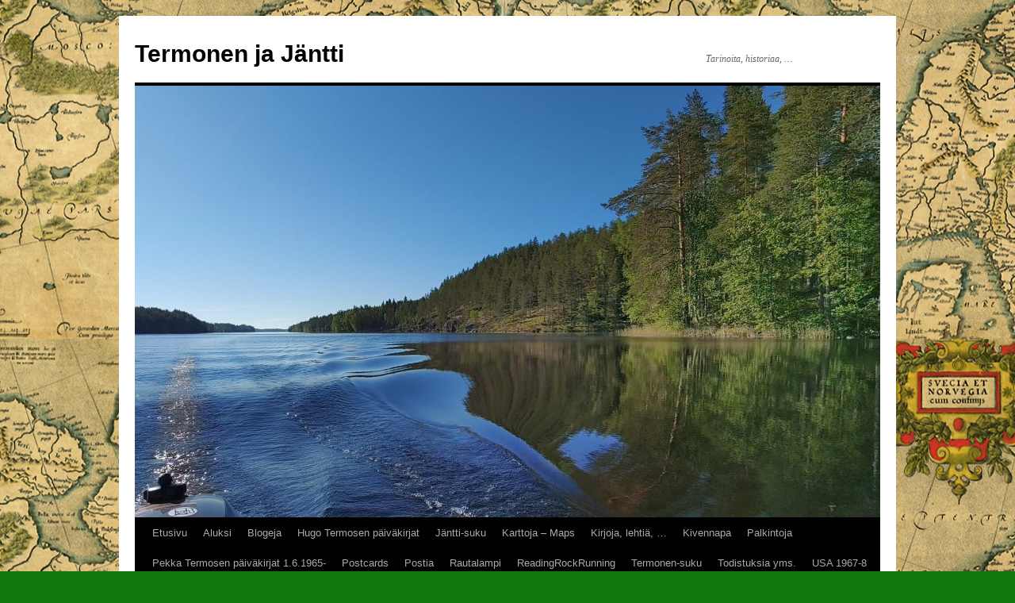

--- FILE ---
content_type: text/html; charset=UTF-8
request_url: https://www.termonen.eu/?m=202304
body_size: 8654
content:
<!DOCTYPE html>
<html lang="fi">
<head>
<meta charset="UTF-8" />
<title>
huhtikuu | 2023 | Termonen ja J&auml;ntti	</title>
<link rel="profile" href="https://gmpg.org/xfn/11" />
<link rel="stylesheet" type="text/css" media="all" href="https://www.termonen.eu/wp-content/themes/twentyten/style.css?ver=20250415" />
<link rel="pingback" href="https://www.termonen.eu/xmlrpc.php">
<meta name='robots' content='max-image-preview:large' />
	<style>img:is([sizes="auto" i], [sizes^="auto," i]) { contain-intrinsic-size: 3000px 1500px }</style>
	<link rel='dns-prefetch' href='//maxcdn.bootstrapcdn.com' />
<link rel="alternate" type="application/rss+xml" title="Termonen ja J&auml;ntti &raquo; syöte" href="https://www.termonen.eu/?feed=rss2" />
<link rel="alternate" type="application/rss+xml" title="Termonen ja J&auml;ntti &raquo; kommenttien syöte" href="https://www.termonen.eu/?feed=comments-rss2" />
<script type="text/javascript">
/* <![CDATA[ */
window._wpemojiSettings = {"baseUrl":"https:\/\/s.w.org\/images\/core\/emoji\/16.0.1\/72x72\/","ext":".png","svgUrl":"https:\/\/s.w.org\/images\/core\/emoji\/16.0.1\/svg\/","svgExt":".svg","source":{"concatemoji":"https:\/\/www.termonen.eu\/wp-includes\/js\/wp-emoji-release.min.js?ver=6.8.3"}};
/*! This file is auto-generated */
!function(s,n){var o,i,e;function c(e){try{var t={supportTests:e,timestamp:(new Date).valueOf()};sessionStorage.setItem(o,JSON.stringify(t))}catch(e){}}function p(e,t,n){e.clearRect(0,0,e.canvas.width,e.canvas.height),e.fillText(t,0,0);var t=new Uint32Array(e.getImageData(0,0,e.canvas.width,e.canvas.height).data),a=(e.clearRect(0,0,e.canvas.width,e.canvas.height),e.fillText(n,0,0),new Uint32Array(e.getImageData(0,0,e.canvas.width,e.canvas.height).data));return t.every(function(e,t){return e===a[t]})}function u(e,t){e.clearRect(0,0,e.canvas.width,e.canvas.height),e.fillText(t,0,0);for(var n=e.getImageData(16,16,1,1),a=0;a<n.data.length;a++)if(0!==n.data[a])return!1;return!0}function f(e,t,n,a){switch(t){case"flag":return n(e,"\ud83c\udff3\ufe0f\u200d\u26a7\ufe0f","\ud83c\udff3\ufe0f\u200b\u26a7\ufe0f")?!1:!n(e,"\ud83c\udde8\ud83c\uddf6","\ud83c\udde8\u200b\ud83c\uddf6")&&!n(e,"\ud83c\udff4\udb40\udc67\udb40\udc62\udb40\udc65\udb40\udc6e\udb40\udc67\udb40\udc7f","\ud83c\udff4\u200b\udb40\udc67\u200b\udb40\udc62\u200b\udb40\udc65\u200b\udb40\udc6e\u200b\udb40\udc67\u200b\udb40\udc7f");case"emoji":return!a(e,"\ud83e\udedf")}return!1}function g(e,t,n,a){var r="undefined"!=typeof WorkerGlobalScope&&self instanceof WorkerGlobalScope?new OffscreenCanvas(300,150):s.createElement("canvas"),o=r.getContext("2d",{willReadFrequently:!0}),i=(o.textBaseline="top",o.font="600 32px Arial",{});return e.forEach(function(e){i[e]=t(o,e,n,a)}),i}function t(e){var t=s.createElement("script");t.src=e,t.defer=!0,s.head.appendChild(t)}"undefined"!=typeof Promise&&(o="wpEmojiSettingsSupports",i=["flag","emoji"],n.supports={everything:!0,everythingExceptFlag:!0},e=new Promise(function(e){s.addEventListener("DOMContentLoaded",e,{once:!0})}),new Promise(function(t){var n=function(){try{var e=JSON.parse(sessionStorage.getItem(o));if("object"==typeof e&&"number"==typeof e.timestamp&&(new Date).valueOf()<e.timestamp+604800&&"object"==typeof e.supportTests)return e.supportTests}catch(e){}return null}();if(!n){if("undefined"!=typeof Worker&&"undefined"!=typeof OffscreenCanvas&&"undefined"!=typeof URL&&URL.createObjectURL&&"undefined"!=typeof Blob)try{var e="postMessage("+g.toString()+"("+[JSON.stringify(i),f.toString(),p.toString(),u.toString()].join(",")+"));",a=new Blob([e],{type:"text/javascript"}),r=new Worker(URL.createObjectURL(a),{name:"wpTestEmojiSupports"});return void(r.onmessage=function(e){c(n=e.data),r.terminate(),t(n)})}catch(e){}c(n=g(i,f,p,u))}t(n)}).then(function(e){for(var t in e)n.supports[t]=e[t],n.supports.everything=n.supports.everything&&n.supports[t],"flag"!==t&&(n.supports.everythingExceptFlag=n.supports.everythingExceptFlag&&n.supports[t]);n.supports.everythingExceptFlag=n.supports.everythingExceptFlag&&!n.supports.flag,n.DOMReady=!1,n.readyCallback=function(){n.DOMReady=!0}}).then(function(){return e}).then(function(){var e;n.supports.everything||(n.readyCallback(),(e=n.source||{}).concatemoji?t(e.concatemoji):e.wpemoji&&e.twemoji&&(t(e.twemoji),t(e.wpemoji)))}))}((window,document),window._wpemojiSettings);
/* ]]> */
</script>

<link rel='stylesheet' id='socialite-css-css' href='https://www.termonen.eu/wp-content/plugins/wpsocialite/lib/wpsocialite.css?ver=6.8.3' type='text/css' media='all' />
<link rel='stylesheet' id='twb-open-sans-css' href='https://fonts.googleapis.com/css?family=Open+Sans%3A300%2C400%2C500%2C600%2C700%2C800&#038;display=swap&#038;ver=6.8.3' type='text/css' media='all' />
<link rel='stylesheet' id='twbbwg-global-css' href='https://www.termonen.eu/wp-content/plugins/photo-gallery/booster/assets/css/global.css?ver=1.0.0' type='text/css' media='all' />
<style id='wp-emoji-styles-inline-css' type='text/css'>

	img.wp-smiley, img.emoji {
		display: inline !important;
		border: none !important;
		box-shadow: none !important;
		height: 1em !important;
		width: 1em !important;
		margin: 0 0.07em !important;
		vertical-align: -0.1em !important;
		background: none !important;
		padding: 0 !important;
	}
</style>
<link rel='stylesheet' id='wp-block-library-css' href='https://www.termonen.eu/wp-includes/css/dist/block-library/style.min.css?ver=6.8.3' type='text/css' media='all' />
<style id='wp-block-library-theme-inline-css' type='text/css'>
.wp-block-audio :where(figcaption){color:#555;font-size:13px;text-align:center}.is-dark-theme .wp-block-audio :where(figcaption){color:#ffffffa6}.wp-block-audio{margin:0 0 1em}.wp-block-code{border:1px solid #ccc;border-radius:4px;font-family:Menlo,Consolas,monaco,monospace;padding:.8em 1em}.wp-block-embed :where(figcaption){color:#555;font-size:13px;text-align:center}.is-dark-theme .wp-block-embed :where(figcaption){color:#ffffffa6}.wp-block-embed{margin:0 0 1em}.blocks-gallery-caption{color:#555;font-size:13px;text-align:center}.is-dark-theme .blocks-gallery-caption{color:#ffffffa6}:root :where(.wp-block-image figcaption){color:#555;font-size:13px;text-align:center}.is-dark-theme :root :where(.wp-block-image figcaption){color:#ffffffa6}.wp-block-image{margin:0 0 1em}.wp-block-pullquote{border-bottom:4px solid;border-top:4px solid;color:currentColor;margin-bottom:1.75em}.wp-block-pullquote cite,.wp-block-pullquote footer,.wp-block-pullquote__citation{color:currentColor;font-size:.8125em;font-style:normal;text-transform:uppercase}.wp-block-quote{border-left:.25em solid;margin:0 0 1.75em;padding-left:1em}.wp-block-quote cite,.wp-block-quote footer{color:currentColor;font-size:.8125em;font-style:normal;position:relative}.wp-block-quote:where(.has-text-align-right){border-left:none;border-right:.25em solid;padding-left:0;padding-right:1em}.wp-block-quote:where(.has-text-align-center){border:none;padding-left:0}.wp-block-quote.is-large,.wp-block-quote.is-style-large,.wp-block-quote:where(.is-style-plain){border:none}.wp-block-search .wp-block-search__label{font-weight:700}.wp-block-search__button{border:1px solid #ccc;padding:.375em .625em}:where(.wp-block-group.has-background){padding:1.25em 2.375em}.wp-block-separator.has-css-opacity{opacity:.4}.wp-block-separator{border:none;border-bottom:2px solid;margin-left:auto;margin-right:auto}.wp-block-separator.has-alpha-channel-opacity{opacity:1}.wp-block-separator:not(.is-style-wide):not(.is-style-dots){width:100px}.wp-block-separator.has-background:not(.is-style-dots){border-bottom:none;height:1px}.wp-block-separator.has-background:not(.is-style-wide):not(.is-style-dots){height:2px}.wp-block-table{margin:0 0 1em}.wp-block-table td,.wp-block-table th{word-break:normal}.wp-block-table :where(figcaption){color:#555;font-size:13px;text-align:center}.is-dark-theme .wp-block-table :where(figcaption){color:#ffffffa6}.wp-block-video :where(figcaption){color:#555;font-size:13px;text-align:center}.is-dark-theme .wp-block-video :where(figcaption){color:#ffffffa6}.wp-block-video{margin:0 0 1em}:root :where(.wp-block-template-part.has-background){margin-bottom:0;margin-top:0;padding:1.25em 2.375em}
</style>
<style id='classic-theme-styles-inline-css' type='text/css'>
/*! This file is auto-generated */
.wp-block-button__link{color:#fff;background-color:#32373c;border-radius:9999px;box-shadow:none;text-decoration:none;padding:calc(.667em + 2px) calc(1.333em + 2px);font-size:1.125em}.wp-block-file__button{background:#32373c;color:#fff;text-decoration:none}
</style>
<style id='global-styles-inline-css' type='text/css'>
:root{--wp--preset--aspect-ratio--square: 1;--wp--preset--aspect-ratio--4-3: 4/3;--wp--preset--aspect-ratio--3-4: 3/4;--wp--preset--aspect-ratio--3-2: 3/2;--wp--preset--aspect-ratio--2-3: 2/3;--wp--preset--aspect-ratio--16-9: 16/9;--wp--preset--aspect-ratio--9-16: 9/16;--wp--preset--color--black: #000;--wp--preset--color--cyan-bluish-gray: #abb8c3;--wp--preset--color--white: #fff;--wp--preset--color--pale-pink: #f78da7;--wp--preset--color--vivid-red: #cf2e2e;--wp--preset--color--luminous-vivid-orange: #ff6900;--wp--preset--color--luminous-vivid-amber: #fcb900;--wp--preset--color--light-green-cyan: #7bdcb5;--wp--preset--color--vivid-green-cyan: #00d084;--wp--preset--color--pale-cyan-blue: #8ed1fc;--wp--preset--color--vivid-cyan-blue: #0693e3;--wp--preset--color--vivid-purple: #9b51e0;--wp--preset--color--blue: #0066cc;--wp--preset--color--medium-gray: #666;--wp--preset--color--light-gray: #f1f1f1;--wp--preset--gradient--vivid-cyan-blue-to-vivid-purple: linear-gradient(135deg,rgba(6,147,227,1) 0%,rgb(155,81,224) 100%);--wp--preset--gradient--light-green-cyan-to-vivid-green-cyan: linear-gradient(135deg,rgb(122,220,180) 0%,rgb(0,208,130) 100%);--wp--preset--gradient--luminous-vivid-amber-to-luminous-vivid-orange: linear-gradient(135deg,rgba(252,185,0,1) 0%,rgba(255,105,0,1) 100%);--wp--preset--gradient--luminous-vivid-orange-to-vivid-red: linear-gradient(135deg,rgba(255,105,0,1) 0%,rgb(207,46,46) 100%);--wp--preset--gradient--very-light-gray-to-cyan-bluish-gray: linear-gradient(135deg,rgb(238,238,238) 0%,rgb(169,184,195) 100%);--wp--preset--gradient--cool-to-warm-spectrum: linear-gradient(135deg,rgb(74,234,220) 0%,rgb(151,120,209) 20%,rgb(207,42,186) 40%,rgb(238,44,130) 60%,rgb(251,105,98) 80%,rgb(254,248,76) 100%);--wp--preset--gradient--blush-light-purple: linear-gradient(135deg,rgb(255,206,236) 0%,rgb(152,150,240) 100%);--wp--preset--gradient--blush-bordeaux: linear-gradient(135deg,rgb(254,205,165) 0%,rgb(254,45,45) 50%,rgb(107,0,62) 100%);--wp--preset--gradient--luminous-dusk: linear-gradient(135deg,rgb(255,203,112) 0%,rgb(199,81,192) 50%,rgb(65,88,208) 100%);--wp--preset--gradient--pale-ocean: linear-gradient(135deg,rgb(255,245,203) 0%,rgb(182,227,212) 50%,rgb(51,167,181) 100%);--wp--preset--gradient--electric-grass: linear-gradient(135deg,rgb(202,248,128) 0%,rgb(113,206,126) 100%);--wp--preset--gradient--midnight: linear-gradient(135deg,rgb(2,3,129) 0%,rgb(40,116,252) 100%);--wp--preset--font-size--small: 13px;--wp--preset--font-size--medium: 20px;--wp--preset--font-size--large: 36px;--wp--preset--font-size--x-large: 42px;--wp--preset--spacing--20: 0.44rem;--wp--preset--spacing--30: 0.67rem;--wp--preset--spacing--40: 1rem;--wp--preset--spacing--50: 1.5rem;--wp--preset--spacing--60: 2.25rem;--wp--preset--spacing--70: 3.38rem;--wp--preset--spacing--80: 5.06rem;--wp--preset--shadow--natural: 6px 6px 9px rgba(0, 0, 0, 0.2);--wp--preset--shadow--deep: 12px 12px 50px rgba(0, 0, 0, 0.4);--wp--preset--shadow--sharp: 6px 6px 0px rgba(0, 0, 0, 0.2);--wp--preset--shadow--outlined: 6px 6px 0px -3px rgba(255, 255, 255, 1), 6px 6px rgba(0, 0, 0, 1);--wp--preset--shadow--crisp: 6px 6px 0px rgba(0, 0, 0, 1);}:where(.is-layout-flex){gap: 0.5em;}:where(.is-layout-grid){gap: 0.5em;}body .is-layout-flex{display: flex;}.is-layout-flex{flex-wrap: wrap;align-items: center;}.is-layout-flex > :is(*, div){margin: 0;}body .is-layout-grid{display: grid;}.is-layout-grid > :is(*, div){margin: 0;}:where(.wp-block-columns.is-layout-flex){gap: 2em;}:where(.wp-block-columns.is-layout-grid){gap: 2em;}:where(.wp-block-post-template.is-layout-flex){gap: 1.25em;}:where(.wp-block-post-template.is-layout-grid){gap: 1.25em;}.has-black-color{color: var(--wp--preset--color--black) !important;}.has-cyan-bluish-gray-color{color: var(--wp--preset--color--cyan-bluish-gray) !important;}.has-white-color{color: var(--wp--preset--color--white) !important;}.has-pale-pink-color{color: var(--wp--preset--color--pale-pink) !important;}.has-vivid-red-color{color: var(--wp--preset--color--vivid-red) !important;}.has-luminous-vivid-orange-color{color: var(--wp--preset--color--luminous-vivid-orange) !important;}.has-luminous-vivid-amber-color{color: var(--wp--preset--color--luminous-vivid-amber) !important;}.has-light-green-cyan-color{color: var(--wp--preset--color--light-green-cyan) !important;}.has-vivid-green-cyan-color{color: var(--wp--preset--color--vivid-green-cyan) !important;}.has-pale-cyan-blue-color{color: var(--wp--preset--color--pale-cyan-blue) !important;}.has-vivid-cyan-blue-color{color: var(--wp--preset--color--vivid-cyan-blue) !important;}.has-vivid-purple-color{color: var(--wp--preset--color--vivid-purple) !important;}.has-black-background-color{background-color: var(--wp--preset--color--black) !important;}.has-cyan-bluish-gray-background-color{background-color: var(--wp--preset--color--cyan-bluish-gray) !important;}.has-white-background-color{background-color: var(--wp--preset--color--white) !important;}.has-pale-pink-background-color{background-color: var(--wp--preset--color--pale-pink) !important;}.has-vivid-red-background-color{background-color: var(--wp--preset--color--vivid-red) !important;}.has-luminous-vivid-orange-background-color{background-color: var(--wp--preset--color--luminous-vivid-orange) !important;}.has-luminous-vivid-amber-background-color{background-color: var(--wp--preset--color--luminous-vivid-amber) !important;}.has-light-green-cyan-background-color{background-color: var(--wp--preset--color--light-green-cyan) !important;}.has-vivid-green-cyan-background-color{background-color: var(--wp--preset--color--vivid-green-cyan) !important;}.has-pale-cyan-blue-background-color{background-color: var(--wp--preset--color--pale-cyan-blue) !important;}.has-vivid-cyan-blue-background-color{background-color: var(--wp--preset--color--vivid-cyan-blue) !important;}.has-vivid-purple-background-color{background-color: var(--wp--preset--color--vivid-purple) !important;}.has-black-border-color{border-color: var(--wp--preset--color--black) !important;}.has-cyan-bluish-gray-border-color{border-color: var(--wp--preset--color--cyan-bluish-gray) !important;}.has-white-border-color{border-color: var(--wp--preset--color--white) !important;}.has-pale-pink-border-color{border-color: var(--wp--preset--color--pale-pink) !important;}.has-vivid-red-border-color{border-color: var(--wp--preset--color--vivid-red) !important;}.has-luminous-vivid-orange-border-color{border-color: var(--wp--preset--color--luminous-vivid-orange) !important;}.has-luminous-vivid-amber-border-color{border-color: var(--wp--preset--color--luminous-vivid-amber) !important;}.has-light-green-cyan-border-color{border-color: var(--wp--preset--color--light-green-cyan) !important;}.has-vivid-green-cyan-border-color{border-color: var(--wp--preset--color--vivid-green-cyan) !important;}.has-pale-cyan-blue-border-color{border-color: var(--wp--preset--color--pale-cyan-blue) !important;}.has-vivid-cyan-blue-border-color{border-color: var(--wp--preset--color--vivid-cyan-blue) !important;}.has-vivid-purple-border-color{border-color: var(--wp--preset--color--vivid-purple) !important;}.has-vivid-cyan-blue-to-vivid-purple-gradient-background{background: var(--wp--preset--gradient--vivid-cyan-blue-to-vivid-purple) !important;}.has-light-green-cyan-to-vivid-green-cyan-gradient-background{background: var(--wp--preset--gradient--light-green-cyan-to-vivid-green-cyan) !important;}.has-luminous-vivid-amber-to-luminous-vivid-orange-gradient-background{background: var(--wp--preset--gradient--luminous-vivid-amber-to-luminous-vivid-orange) !important;}.has-luminous-vivid-orange-to-vivid-red-gradient-background{background: var(--wp--preset--gradient--luminous-vivid-orange-to-vivid-red) !important;}.has-very-light-gray-to-cyan-bluish-gray-gradient-background{background: var(--wp--preset--gradient--very-light-gray-to-cyan-bluish-gray) !important;}.has-cool-to-warm-spectrum-gradient-background{background: var(--wp--preset--gradient--cool-to-warm-spectrum) !important;}.has-blush-light-purple-gradient-background{background: var(--wp--preset--gradient--blush-light-purple) !important;}.has-blush-bordeaux-gradient-background{background: var(--wp--preset--gradient--blush-bordeaux) !important;}.has-luminous-dusk-gradient-background{background: var(--wp--preset--gradient--luminous-dusk) !important;}.has-pale-ocean-gradient-background{background: var(--wp--preset--gradient--pale-ocean) !important;}.has-electric-grass-gradient-background{background: var(--wp--preset--gradient--electric-grass) !important;}.has-midnight-gradient-background{background: var(--wp--preset--gradient--midnight) !important;}.has-small-font-size{font-size: var(--wp--preset--font-size--small) !important;}.has-medium-font-size{font-size: var(--wp--preset--font-size--medium) !important;}.has-large-font-size{font-size: var(--wp--preset--font-size--large) !important;}.has-x-large-font-size{font-size: var(--wp--preset--font-size--x-large) !important;}
:where(.wp-block-post-template.is-layout-flex){gap: 1.25em;}:where(.wp-block-post-template.is-layout-grid){gap: 1.25em;}
:where(.wp-block-columns.is-layout-flex){gap: 2em;}:where(.wp-block-columns.is-layout-grid){gap: 2em;}
:root :where(.wp-block-pullquote){font-size: 1.5em;line-height: 1.6;}
</style>
<link rel='stylesheet' id='bwg_fonts-css' href='https://www.termonen.eu/wp-content/plugins/photo-gallery/css/bwg-fonts/fonts.css?ver=0.0.1' type='text/css' media='all' />
<link rel='stylesheet' id='sumoselect-css' href='https://www.termonen.eu/wp-content/plugins/photo-gallery/css/sumoselect.min.css?ver=3.4.6' type='text/css' media='all' />
<link rel='stylesheet' id='mCustomScrollbar-css' href='https://www.termonen.eu/wp-content/plugins/photo-gallery/css/jquery.mCustomScrollbar.min.css?ver=3.1.5' type='text/css' media='all' />
<link rel='stylesheet' id='bwg_googlefonts-css' href='https://fonts.googleapis.com/css?family=Ubuntu&#038;subset=greek,latin,greek-ext,vietnamese,cyrillic-ext,latin-ext,cyrillic' type='text/css' media='all' />
<link rel='stylesheet' id='bwg_frontend-css' href='https://www.termonen.eu/wp-content/plugins/photo-gallery/css/styles.min.css?ver=1.8.35' type='text/css' media='all' />
<link rel='stylesheet' id='vieraslaskuri_frontend_css-css' href='https://www.termonen.eu/wp-content/plugins/vieraslaskuri/vieraslaskuri.css?ver=6.8.3' type='text/css' media='all' />
<link rel='stylesheet' id='vieraslaskuri_fontawesome-css' href='https://maxcdn.bootstrapcdn.com/font-awesome/4.6.3/css/font-awesome.min.css?ver=6.8.3' type='text/css' media='all' />
<link rel='stylesheet' id='twentyten-block-style-css' href='https://www.termonen.eu/wp-content/themes/twentyten/blocks.css?ver=20250220' type='text/css' media='all' />
<script type="text/javascript" src="https://www.termonen.eu/wp-includes/js/jquery/jquery.min.js?ver=3.7.1" id="jquery-core-js"></script>
<script type="text/javascript" src="https://www.termonen.eu/wp-includes/js/jquery/jquery-migrate.min.js?ver=3.4.1" id="jquery-migrate-js"></script>
<script type="text/javascript" src="https://www.termonen.eu/wp-content/plugins/photo-gallery/booster/assets/js/circle-progress.js?ver=1.2.2" id="twbbwg-circle-js"></script>
<script type="text/javascript" id="twbbwg-global-js-extra">
/* <![CDATA[ */
var twb = {"nonce":"95c79fa7ea","ajax_url":"https:\/\/www.termonen.eu\/wp-admin\/admin-ajax.php","plugin_url":"https:\/\/www.termonen.eu\/wp-content\/plugins\/photo-gallery\/booster","href":"https:\/\/www.termonen.eu\/wp-admin\/admin.php?page=twbbwg_photo-gallery"};
var twb = {"nonce":"95c79fa7ea","ajax_url":"https:\/\/www.termonen.eu\/wp-admin\/admin-ajax.php","plugin_url":"https:\/\/www.termonen.eu\/wp-content\/plugins\/photo-gallery\/booster","href":"https:\/\/www.termonen.eu\/wp-admin\/admin.php?page=twbbwg_photo-gallery"};
/* ]]> */
</script>
<script type="text/javascript" src="https://www.termonen.eu/wp-content/plugins/photo-gallery/booster/assets/js/global.js?ver=1.0.0" id="twbbwg-global-js"></script>
<script type="text/javascript" src="https://www.termonen.eu/wp-content/plugins/photo-gallery/js/jquery.sumoselect.min.js?ver=3.4.6" id="sumoselect-js"></script>
<script type="text/javascript" src="https://www.termonen.eu/wp-content/plugins/photo-gallery/js/tocca.min.js?ver=2.0.9" id="bwg_mobile-js"></script>
<script type="text/javascript" src="https://www.termonen.eu/wp-content/plugins/photo-gallery/js/jquery.mCustomScrollbar.concat.min.js?ver=3.1.5" id="mCustomScrollbar-js"></script>
<script type="text/javascript" src="https://www.termonen.eu/wp-content/plugins/photo-gallery/js/jquery.fullscreen.min.js?ver=0.6.0" id="jquery-fullscreen-js"></script>
<script type="text/javascript" id="bwg_frontend-js-extra">
/* <![CDATA[ */
var bwg_objectsL10n = {"bwg_field_required":"kentt\u00e4 on pakollinen. ","bwg_mail_validation":"T\u00e4m\u00e4 ei ole voimassa oleva s\u00e4hk\u00f6postiosoite.","bwg_search_result":"Kuvia ei ole vastaa hakuasi.","bwg_select_tag":"Select Tag","bwg_order_by":"Order By","bwg_search":"Etsi","bwg_show_ecommerce":"Show Ecommerce","bwg_hide_ecommerce":"Hide Ecommerce","bwg_show_comments":"N\u00e4yt\u00e4 kommentit","bwg_hide_comments":"Piilota kommentit","bwg_restore":"Palauta","bwg_maximize":"Maksimoimiseksi","bwg_fullscreen":"Fullscreen","bwg_exit_fullscreen":"Poistu koko n\u00e4yt\u00f6n","bwg_search_tag":"SEARCH...","bwg_tag_no_match":"No tags found","bwg_all_tags_selected":"All tags selected","bwg_tags_selected":"tags selected","play":"Pelata","pause":"Tauko","is_pro":"","bwg_play":"Pelata","bwg_pause":"Tauko","bwg_hide_info":"Piilota tiedot","bwg_show_info":"N\u00e4yt\u00e4 info","bwg_hide_rating":"Hide rating","bwg_show_rating":"Show rating","ok":"Ok","cancel":"Cancel","select_all":"Select all","lazy_load":"0","lazy_loader":"https:\/\/www.termonen.eu\/wp-content\/plugins\/photo-gallery\/images\/ajax_loader.png","front_ajax":"0","bwg_tag_see_all":"see all tags","bwg_tag_see_less":"see less tags"};
/* ]]> */
</script>
<script type="text/javascript" src="https://www.termonen.eu/wp-content/plugins/photo-gallery/js/scripts.min.js?ver=1.8.35" id="bwg_frontend-js"></script>
<link rel="https://api.w.org/" href="https://www.termonen.eu/index.php?rest_route=/" /><link rel="EditURI" type="application/rsd+xml" title="RSD" href="https://www.termonen.eu/xmlrpc.php?rsd" />
<meta name="generator" content="WordPress 6.8.3" />
<style type="text/css" id="custom-background-css">
body.custom-background { background-color: #127a0d; background-image: url("https://www.termonen.eu/wp-content/uploads/2018/09/KARTAT-Pohjoismaat1595GerardMercator-1.jpg"); background-position: center center; background-size: auto; background-repeat: repeat; background-attachment: scroll; }
</style>
	</head>

<body class="archive date custom-background wp-theme-twentyten">
<div id="wrapper" class="hfeed">
		<a href="#content" class="screen-reader-text skip-link">Siirry sisältöön</a>
	<div id="header">
		<div id="masthead">
			<div id="branding" role="banner">
								<div id="site-title">
					<span>
											<a href="https://www.termonen.eu/" rel="home" >Termonen ja J&auml;ntti</a>
					</span>
				</div>
				<div id="site-description">Tarinoita, historiaa, &#8230;</div>

				<img src="https://www.termonen.eu/wp-content/uploads/2022/06/cropped-Ravallinvuori-menomatkalla-scaled-1.jpg" width="940" height="544" alt="Termonen ja J&auml;ntti" srcset="https://www.termonen.eu/wp-content/uploads/2022/06/cropped-Ravallinvuori-menomatkalla-scaled-1.jpg 940w, https://www.termonen.eu/wp-content/uploads/2022/06/cropped-Ravallinvuori-menomatkalla-scaled-1-300x174.jpg 300w, https://www.termonen.eu/wp-content/uploads/2022/06/cropped-Ravallinvuori-menomatkalla-scaled-1-768x444.jpg 768w" sizes="(max-width: 940px) 100vw, 940px" decoding="async" fetchpriority="high" />			</div><!-- #branding -->

			<div id="access" role="navigation">
				<div class="menu"><ul>
<li ><a href="https://www.termonen.eu/">Etusivu</a></li><li class="page_item page-item-2"><a href="https://www.termonen.eu/?page_id=2">Aluksi</a></li>
<li class="page_item page-item-214"><a href="https://www.termonen.eu/?page_id=214">Blogeja</a></li>
<li class="page_item page-item-30"><a href="https://www.termonen.eu/?page_id=30">Hugo Termosen päiväkirjat</a></li>
<li class="page_item page-item-179"><a href="https://www.termonen.eu/?page_id=179">Jäntti-suku</a></li>
<li class="page_item page-item-894"><a href="https://www.termonen.eu/?page_id=894">Karttoja &#8211; Maps</a></li>
<li class="page_item page-item-696"><a href="https://www.termonen.eu/?page_id=696">Kirjoja, lehtiä, &#8230;</a></li>
<li class="page_item page-item-169"><a href="https://www.termonen.eu/?page_id=169">Kivennapa</a></li>
<li class="page_item page-item-2753"><a href="https://www.termonen.eu/?page_id=2753">Palkintoja</a></li>
<li class="page_item page-item-1068"><a href="https://www.termonen.eu/?page_id=1068">Pekka Termosen päiväkirjat 1.6.1965-</a></li>
<li class="page_item page-item-1666"><a href="https://www.termonen.eu/?page_id=1666">Postcards</a></li>
<li class="page_item page-item-479"><a href="https://www.termonen.eu/?page_id=479">Postia</a></li>
<li class="page_item page-item-176"><a href="https://www.termonen.eu/?page_id=176">Rautalampi</a></li>
<li class="page_item page-item-96"><a href="https://www.termonen.eu/?page_id=96">ReadingRockRunning</a></li>
<li class="page_item page-item-212"><a href="https://www.termonen.eu/?page_id=212">Termonen-suku</a></li>
<li class="page_item page-item-165"><a href="https://www.termonen.eu/?page_id=165">Todistuksia yms.</a></li>
<li class="page_item page-item-961"><a href="https://www.termonen.eu/?page_id=961">USA 1967-8</a></li>
<li class="page_item page-item-228"><a href="https://www.termonen.eu/?page_id=228">Valokuvia, videoita ja musiikkia</a></li>
<li class="page_item page-item-67"><a href="https://www.termonen.eu/?page_id=67">Vieraskirja</a></li>
<li class="page_item page-item-2812"><a href="https://www.termonen.eu/?page_id=2812">YouTube-kanavani</a></li>
</ul></div>
			</div><!-- #access -->
		</div><!-- #masthead -->
	</div><!-- #header -->

	<div id="main">

		<div id="container">
			<div id="content" role="main">


			<h1 class="page-title">
			Kuukausittainen arkisto:<span>huhtikuu 2023</span>			</h1>





	
			<div id="post-2326" class="post-2326 post type-post status-publish format-standard hentry category-uncategorized">
			<h2 class="entry-title"><a href="https://www.termonen.eu/?p=2326" rel="bookmark">Hauskaa vappua!</a></h2>

			<div class="entry-meta">
				<span class="meta-prep meta-prep-author">Julkaistu:</span> <a href="https://www.termonen.eu/?p=2326" title="14:07" rel="bookmark"><span class="entry-date">30.4.2023</span></a>  | <span class="meta-sep">Kirjoittanut:</span> <span class="author vcard"><a class="url fn n" href="https://www.termonen.eu/?author=1" title="Näytä kaikki artikkelit kirjoittajalta Pekka">Pekka</a></span>			</div><!-- .entry-meta -->

					<div class="entry-summary">
				<p>Olipa kolea ja kuiva huhtikuu! Kelirikkoa ei pahemmin ollut. Eläkkeelle jäin 30.4.2015.</p>
			</div><!-- .entry-summary -->
	
			<div class="entry-utility">
									<span class="cat-links">
						<span class="entry-utility-prep entry-utility-prep-cat-links">Kategoriat:</span> <a href="https://www.termonen.eu/?cat=1" rel="category">Artikkelit</a>					</span>
					<span class="meta-sep">|</span>
				
				
				<span class="comments-link"><a href="https://www.termonen.eu/?p=2326#respond">Jätä kommentti</a></span>

							</div><!-- .entry-utility -->
		</div><!-- #post-2326 -->

		
	


			</div><!-- #content -->
		</div><!-- #container -->


		<div id="primary" class="widget-area" role="complementary">
			<ul class="xoxo">


		<li id="recent-posts-2" class="widget-container widget_recent_entries">
		<h3 class="widget-title">Viimeisimmät artikkelit</h3>
		<ul>
											<li>
					<a href="https://www.termonen.eu/?p=2880">Joensuu Night Run 12h 15.-16.11.2025</a>
									</li>
											<li>
					<a href="https://www.termonen.eu/?p=2867">Pekan sataset</a>
									</li>
											<li>
					<a href="https://www.termonen.eu/?p=2861">Olin hirvipaistilla 1.11.</a>
									</li>
											<li>
					<a href="https://www.termonen.eu/?p=2847">Lahti 120-vuotta. Onnea vetreälle syntymä- ja koulukaupungilleni! Kesällä löysin 1967-8 muistoja, mm. laivalehdet, jotka nyt Suomen merimuseossa Kotkassa. Skannasin ne ennen lähettämistä. Ole hyvä ja lue!</a>
									</li>
											<li>
					<a href="https://www.termonen.eu/?p=2808">Huh hellettä</a>
									</li>
					</ul>

		</li><li id="recent-comments-2" class="widget-container widget_recent_comments"><h3 class="widget-title">Viimeisimmät kommentit</h3><ul id="recentcomments"><li class="recentcomments"><span class="comment-author-link">Anna</span>: <a href="https://www.termonen.eu/?page_id=2#comment-7158">Aluksi</a></li><li class="recentcomments"><span class="comment-author-link">Pekka</span>: <a href="https://www.termonen.eu/?page_id=2#comment-4117">Aluksi</a></li><li class="recentcomments"><span class="comment-author-link">Anna</span>: <a href="https://www.termonen.eu/?page_id=2#comment-4116">Aluksi</a></li><li class="recentcomments"><span class="comment-author-link"><a href="http://klassny-sex.ru" class="url" rel="ugc external nofollow">klassnoe porevo_tpSt</a></span>: <a href="https://www.termonen.eu/?p=2483#comment-3781">M75</a></li><li class="recentcomments"><span class="comment-author-link">Ville</span>: <a href="https://www.termonen.eu/?p=2429#comment-3316">Viimeinen sisarusparvesta on poissa</a></li></ul></li><li id="archives-2" class="widget-container widget_archive"><h3 class="widget-title">Arkistot</h3>
			<ul>
					<li><a href='https://www.termonen.eu/?m=202511'>marraskuu 2025</a></li>
	<li><a href='https://www.termonen.eu/?m=202508'>elokuu 2025</a></li>
	<li><a href='https://www.termonen.eu/?m=202507'>heinäkuu 2025</a></li>
	<li><a href='https://www.termonen.eu/?m=202502'>helmikuu 2025</a></li>
	<li><a href='https://www.termonen.eu/?m=202501'>tammikuu 2025</a></li>
	<li><a href='https://www.termonen.eu/?m=202412'>joulukuu 2024</a></li>
	<li><a href='https://www.termonen.eu/?m=202411'>marraskuu 2024</a></li>
	<li><a href='https://www.termonen.eu/?m=202410'>lokakuu 2024</a></li>
	<li><a href='https://www.termonen.eu/?m=202409'>syyskuu 2024</a></li>
	<li><a href='https://www.termonen.eu/?m=202404'>huhtikuu 2024</a></li>
	<li><a href='https://www.termonen.eu/?m=202402'>helmikuu 2024</a></li>
	<li><a href='https://www.termonen.eu/?m=202401'>tammikuu 2024</a></li>
	<li><a href='https://www.termonen.eu/?m=202312'>joulukuu 2023</a></li>
	<li><a href='https://www.termonen.eu/?m=202311'>marraskuu 2023</a></li>
	<li><a href='https://www.termonen.eu/?m=202310'>lokakuu 2023</a></li>
	<li><a href='https://www.termonen.eu/?m=202309'>syyskuu 2023</a></li>
	<li><a href='https://www.termonen.eu/?m=202308'>elokuu 2023</a></li>
	<li><a href='https://www.termonen.eu/?m=202307'>heinäkuu 2023</a></li>
	<li><a href='https://www.termonen.eu/?m=202306'>kesäkuu 2023</a></li>
	<li><a href='https://www.termonen.eu/?m=202305'>toukokuu 2023</a></li>
	<li><a href='https://www.termonen.eu/?m=202304'>huhtikuu 2023</a></li>
	<li><a href='https://www.termonen.eu/?m=202303'>maaliskuu 2023</a></li>
	<li><a href='https://www.termonen.eu/?m=202302'>helmikuu 2023</a></li>
	<li><a href='https://www.termonen.eu/?m=202301'>tammikuu 2023</a></li>
	<li><a href='https://www.termonen.eu/?m=202212'>joulukuu 2022</a></li>
	<li><a href='https://www.termonen.eu/?m=202211'>marraskuu 2022</a></li>
	<li><a href='https://www.termonen.eu/?m=202210'>lokakuu 2022</a></li>
	<li><a href='https://www.termonen.eu/?m=202209'>syyskuu 2022</a></li>
	<li><a href='https://www.termonen.eu/?m=202208'>elokuu 2022</a></li>
	<li><a href='https://www.termonen.eu/?m=202207'>heinäkuu 2022</a></li>
	<li><a href='https://www.termonen.eu/?m=202206'>kesäkuu 2022</a></li>
	<li><a href='https://www.termonen.eu/?m=202205'>toukokuu 2022</a></li>
	<li><a href='https://www.termonen.eu/?m=202204'>huhtikuu 2022</a></li>
	<li><a href='https://www.termonen.eu/?m=202203'>maaliskuu 2022</a></li>
	<li><a href='https://www.termonen.eu/?m=202202'>helmikuu 2022</a></li>
	<li><a href='https://www.termonen.eu/?m=202201'>tammikuu 2022</a></li>
	<li><a href='https://www.termonen.eu/?m=202112'>joulukuu 2021</a></li>
	<li><a href='https://www.termonen.eu/?m=202111'>marraskuu 2021</a></li>
	<li><a href='https://www.termonen.eu/?m=202110'>lokakuu 2021</a></li>
	<li><a href='https://www.termonen.eu/?m=202109'>syyskuu 2021</a></li>
	<li><a href='https://www.termonen.eu/?m=202108'>elokuu 2021</a></li>
	<li><a href='https://www.termonen.eu/?m=202107'>heinäkuu 2021</a></li>
	<li><a href='https://www.termonen.eu/?m=202106'>kesäkuu 2021</a></li>
	<li><a href='https://www.termonen.eu/?m=202103'>maaliskuu 2021</a></li>
	<li><a href='https://www.termonen.eu/?m=202102'>helmikuu 2021</a></li>
	<li><a href='https://www.termonen.eu/?m=202101'>tammikuu 2021</a></li>
	<li><a href='https://www.termonen.eu/?m=202012'>joulukuu 2020</a></li>
	<li><a href='https://www.termonen.eu/?m=202011'>marraskuu 2020</a></li>
	<li><a href='https://www.termonen.eu/?m=202010'>lokakuu 2020</a></li>
	<li><a href='https://www.termonen.eu/?m=202009'>syyskuu 2020</a></li>
	<li><a href='https://www.termonen.eu/?m=202008'>elokuu 2020</a></li>
	<li><a href='https://www.termonen.eu/?m=202007'>heinäkuu 2020</a></li>
	<li><a href='https://www.termonen.eu/?m=202006'>kesäkuu 2020</a></li>
	<li><a href='https://www.termonen.eu/?m=202005'>toukokuu 2020</a></li>
	<li><a href='https://www.termonen.eu/?m=202004'>huhtikuu 2020</a></li>
	<li><a href='https://www.termonen.eu/?m=202003'>maaliskuu 2020</a></li>
	<li><a href='https://www.termonen.eu/?m=202002'>helmikuu 2020</a></li>
	<li><a href='https://www.termonen.eu/?m=202001'>tammikuu 2020</a></li>
	<li><a href='https://www.termonen.eu/?m=201912'>joulukuu 2019</a></li>
	<li><a href='https://www.termonen.eu/?m=201911'>marraskuu 2019</a></li>
	<li><a href='https://www.termonen.eu/?m=201910'>lokakuu 2019</a></li>
	<li><a href='https://www.termonen.eu/?m=201909'>syyskuu 2019</a></li>
	<li><a href='https://www.termonen.eu/?m=201907'>heinäkuu 2019</a></li>
	<li><a href='https://www.termonen.eu/?m=201905'>toukokuu 2019</a></li>
	<li><a href='https://www.termonen.eu/?m=201903'>maaliskuu 2019</a></li>
	<li><a href='https://www.termonen.eu/?m=201902'>helmikuu 2019</a></li>
	<li><a href='https://www.termonen.eu/?m=201901'>tammikuu 2019</a></li>
	<li><a href='https://www.termonen.eu/?m=201812'>joulukuu 2018</a></li>
	<li><a href='https://www.termonen.eu/?m=201811'>marraskuu 2018</a></li>
	<li><a href='https://www.termonen.eu/?m=201810'>lokakuu 2018</a></li>
	<li><a href='https://www.termonen.eu/?m=201809'>syyskuu 2018</a></li>
			</ul>

			</li><li id="categories-2" class="widget-container widget_categories"><h3 class="widget-title">Kategoriat</h3>
			<ul>
					<li class="cat-item cat-item-1"><a href="https://www.termonen.eu/?cat=1">Artikkelit</a>
</li>
			</ul>

			</li><li id="meta-2" class="widget-container widget_meta"><h3 class="widget-title">Meta</h3>
		<ul>
						<li><a href="https://www.termonen.eu/wp-login.php">Kirjaudu sisään</a></li>
			<li><a href="https://www.termonen.eu/?feed=rss2">Sisältösyöte</a></li>
			<li><a href="https://www.termonen.eu/?feed=comments-rss2">Kommenttisyöte</a></li>

			<li><a href="https://fi.wordpress.org/">WordPress.org</a></li>
		</ul>

		</li>
        <aside class="widget" id="vieraslaskuri">
        <h2 class="vieraslaskuri-heading">Vieraslaskuri</h2>
        <div class="vieraslaskuri-content">
        <table class="vieraslaskuri-table">
        <tr class="vieraslaskuri-row">
            <td class="td-title"><i class="fa fa-calendar"></i> Tänään: </td><td class="td-content">21</td>
        </tr>
        <tr class="vieraslaskuri-row">
            <td class="td-title"><i class="fa fa-calendar"></i> Tällä viikolla: </td><td class="td-content">3377</td>
        </tr>
        <tr class="vieraslaskuri-row">
            <td class="td-title"><i class="fa fa-calendar"></i> Tässä kuussa: </td><td class="td-content">16122</td>
        </tr>
        <tr class="vieraslaskuri-row">
            <td class="td-title vieraslaskuri-total"><i class="fa fa-calculator"></i> Yhteensä: </td><td class="td-content">148554</td>
        </tr>
        <tr class="vieraslaskuri-row">
            <td class="td-title vieraslaskuri-online"><i class="fa fa-wifi"></i> Nyt online: </td><td class="td-content">25</td>
        </tr>
        </table>
        </div>
        </aside>
        
        			</ul>
		</div><!-- #primary .widget-area -->

	</div><!-- #main -->

	<div id="footer" role="contentinfo">
		<div id="colophon">



			<div id="site-info">
				<a href="https://www.termonen.eu/" rel="home">
					Termonen ja J&auml;ntti				</a>
							</div><!-- #site-info -->

			<div id="site-generator">
								<a href="https://fi.wordpress.org/" class="imprint" title="Merkityksellinen henkilökohtainen julkaisualusta">
					Toteutettu WordPress-ohjelmiston voimalla.				</a>
			</div><!-- #site-generator -->

		</div><!-- #colophon -->
	</div><!-- #footer -->

</div><!-- #wrapper -->

<script type="text/javascript" src="https://www.termonen.eu/wp-content/plugins/wpsocialite/Socialite/socialite.min.js?ver=2.0" id="socialite-lib-js"></script>
<script type="text/javascript" src="https://www.termonen.eu/wp-content/plugins/wpsocialite/wpsocialite.js?ver=1.0" id="wpsocialite-js"></script>
<script type="text/javascript">Socialite.setup({facebook:{lang:'en_US',appId:null},twitter:{lang:'en'},googleplus:{lang:'fi'},vkontakte:{apiId:''}});</script></body>
</html>


<!-- Page cached by LiteSpeed Cache 7.6.2 on 2025-11-28 04:19:50 -->

--- FILE ---
content_type: text/css
request_url: https://www.termonen.eu/wp-content/plugins/vieraslaskuri/vieraslaskuri.css?ver=6.8.3
body_size: -87
content:
/*
* Vieraslaskurin tyylit
*/
tr.vieraslaskuri-row {
    border-bottom: solid 0.5px #ccc;
}

td.td-title {
    min-width: 120px;
    padding: 2px 10px 2px 5px;
    border: none;
}

td.td-content {
    padding: 2px 10px 2px 10px;
    border: none;
    min-width: 50px;
    text-align: center;
}

.vieraslaskuri-total {
 color: #2980b9;
}
.vieraslaskuri-online {
 color: #27ae60;
}